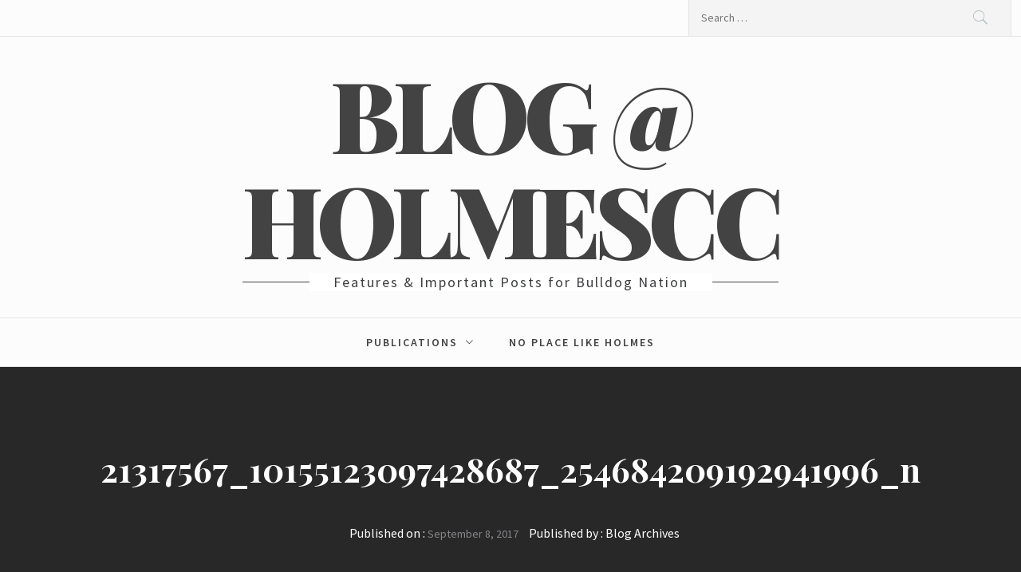

--- FILE ---
content_type: text/html; charset=UTF-8
request_url: https://blog.holmescc.edu/2017/09/09/writing-center-grand-opening/21317567_10155123097428687_254684209192941996_n/
body_size: 10723
content:
<!DOCTYPE html>
<html lang="en-US">
<head>
    <meta charset="UTF-8">
    <meta name="viewport" content="width=device-width, initial-scale=1">
    <link rel="profile" href="http://gmpg.org/xfn/11">
    <link rel="pingback" href="https://blog.holmescc.edu/xmlrpc.php">
            <style type="text/css">
                                .inner-header-overlay,
                    .hero-slider.overlay .slide-item .bg-image:before {
                        background: #042738;
                        filter: alpha(opacity=65);
                        opacity: 0.65;
                    }
                    </style>

    <meta name='robots' content='index, follow, max-image-preview:large, max-snippet:-1, max-video-preview:-1' />
	<style>img:is([sizes="auto" i], [sizes^="auto," i]) { contain-intrinsic-size: 3000px 1500px }</style>
	
	<!-- This site is optimized with the Yoast SEO plugin v26.4 - https://yoast.com/wordpress/plugins/seo/ -->
	<title>21317567_10155123097428687_254684209192941996_n - Blog @ HolmesCC</title>
	<link rel="canonical" href="https://blog.holmescc.edu/2017/09/09/writing-center-grand-opening/21317567_10155123097428687_254684209192941996_n/" />
	<meta property="og:locale" content="en_US" />
	<meta property="og:type" content="article" />
	<meta property="og:title" content="21317567_10155123097428687_254684209192941996_n - Blog @ HolmesCC" />
	<meta property="og:description" content="The English department and Writing Center tutors with Major." />
	<meta property="og:url" content="https://blog.holmescc.edu/2017/09/09/writing-center-grand-opening/21317567_10155123097428687_254684209192941996_n/" />
	<meta property="og:site_name" content="Blog @ HolmesCC" />
	<meta property="article:publisher" content="https://www.facebook.com/holmesccmississippi/" />
	<meta property="article:modified_time" content="2017-09-08T16:56:23+00:00" />
	<meta property="og:image" content="https://blog.holmescc.edu/2017/09/09/writing-center-grand-opening/21317567_10155123097428687_254684209192941996_n" />
	<meta property="og:image:width" content="960" />
	<meta property="og:image:height" content="640" />
	<meta property="og:image:type" content="image/jpeg" />
	<meta name="twitter:card" content="summary_large_image" />
	<meta name="twitter:site" content="@holmescc" />
	<script type="application/ld+json" class="yoast-schema-graph">{"@context":"https://schema.org","@graph":[{"@type":"WebPage","@id":"https://blog.holmescc.edu/2017/09/09/writing-center-grand-opening/21317567_10155123097428687_254684209192941996_n/","url":"https://blog.holmescc.edu/2017/09/09/writing-center-grand-opening/21317567_10155123097428687_254684209192941996_n/","name":"21317567_10155123097428687_254684209192941996_n - Blog @ HolmesCC","isPartOf":{"@id":"https://blog.holmescc.edu/#website"},"primaryImageOfPage":{"@id":"https://blog.holmescc.edu/2017/09/09/writing-center-grand-opening/21317567_10155123097428687_254684209192941996_n/#primaryimage"},"image":{"@id":"https://blog.holmescc.edu/2017/09/09/writing-center-grand-opening/21317567_10155123097428687_254684209192941996_n/#primaryimage"},"thumbnailUrl":"https://blog.holmescc.edu/wp-content/uploads/2017/09/21317567_10155123097428687_254684209192941996_n.jpg","datePublished":"2017-09-08T16:50:41+00:00","dateModified":"2017-09-08T16:56:23+00:00","breadcrumb":{"@id":"https://blog.holmescc.edu/2017/09/09/writing-center-grand-opening/21317567_10155123097428687_254684209192941996_n/#breadcrumb"},"inLanguage":"en-US","potentialAction":[{"@type":"ReadAction","target":["https://blog.holmescc.edu/2017/09/09/writing-center-grand-opening/21317567_10155123097428687_254684209192941996_n/"]}]},{"@type":"ImageObject","inLanguage":"en-US","@id":"https://blog.holmescc.edu/2017/09/09/writing-center-grand-opening/21317567_10155123097428687_254684209192941996_n/#primaryimage","url":"https://blog.holmescc.edu/wp-content/uploads/2017/09/21317567_10155123097428687_254684209192941996_n.jpg","contentUrl":"https://blog.holmescc.edu/wp-content/uploads/2017/09/21317567_10155123097428687_254684209192941996_n.jpg","width":960,"height":640,"caption":"The English department and Writing Center tutors with Major."},{"@type":"BreadcrumbList","@id":"https://blog.holmescc.edu/2017/09/09/writing-center-grand-opening/21317567_10155123097428687_254684209192941996_n/#breadcrumb","itemListElement":[{"@type":"ListItem","position":1,"name":"Home","item":"https://blog.holmescc.edu/"},{"@type":"ListItem","position":2,"name":"Writing Center Grand Opening","item":"https://blog.holmescc.edu/2017/09/09/writing-center-grand-opening/"},{"@type":"ListItem","position":3,"name":"21317567_10155123097428687_254684209192941996_n"}]},{"@type":"WebSite","@id":"https://blog.holmescc.edu/#website","url":"https://blog.holmescc.edu/","name":"Blog @ HolmesCC","description":"Features &amp; Important Posts for Bulldog Nation","publisher":{"@id":"https://blog.holmescc.edu/#organization"},"potentialAction":[{"@type":"SearchAction","target":{"@type":"EntryPoint","urlTemplate":"https://blog.holmescc.edu/?s={search_term_string}"},"query-input":{"@type":"PropertyValueSpecification","valueRequired":true,"valueName":"search_term_string"}}],"inLanguage":"en-US"},{"@type":"Organization","@id":"https://blog.holmescc.edu/#organization","name":"Blog @ HolmesCC","url":"https://blog.holmescc.edu/","logo":{"@type":"ImageObject","inLanguage":"en-US","@id":"https://blog.holmescc.edu/#/schema/logo/image/","url":"https://blog.holmescc.edu/wp-content/uploads/2022/04/HOLMES_LOGO_2-2.png","contentUrl":"https://blog.holmescc.edu/wp-content/uploads/2022/04/HOLMES_LOGO_2-2.png","width":900,"height":451,"caption":"Blog @ HolmesCC"},"image":{"@id":"https://blog.holmescc.edu/#/schema/logo/image/"},"sameAs":["https://www.facebook.com/holmesccmississippi/","https://x.com/holmescc","https://www.instagram.com/holmes_cc/","https://www.pinterest.com/holmescc/","http://www.youtube.com/HolmesCCtv"]}]}</script>
	<!-- / Yoast SEO plugin. -->


<link rel='dns-prefetch' href='//cdn.thememattic.com' />
<link rel='dns-prefetch' href='//fonts.googleapis.com' />
<link rel="alternate" type="application/rss+xml" title="Blog @ HolmesCC &raquo; Feed" href="https://blog.holmescc.edu/feed/" />
<link rel="alternate" type="application/rss+xml" title="Blog @ HolmesCC &raquo; Comments Feed" href="https://blog.holmescc.edu/comments/feed/" />
<link rel="alternate" type="application/rss+xml" title="Blog @ HolmesCC &raquo; 21317567_10155123097428687_254684209192941996_n Comments Feed" href="https://blog.holmescc.edu/2017/09/09/writing-center-grand-opening/21317567_10155123097428687_254684209192941996_n/feed/" />
<script type="text/javascript">
/* <![CDATA[ */
window._wpemojiSettings = {"baseUrl":"https:\/\/s.w.org\/images\/core\/emoji\/16.0.1\/72x72\/","ext":".png","svgUrl":"https:\/\/s.w.org\/images\/core\/emoji\/16.0.1\/svg\/","svgExt":".svg","source":{"concatemoji":"https:\/\/blog.holmescc.edu\/wp-includes\/js\/wp-emoji-release.min.js?ver=6.8.2"}};
/*! This file is auto-generated */
!function(s,n){var o,i,e;function c(e){try{var t={supportTests:e,timestamp:(new Date).valueOf()};sessionStorage.setItem(o,JSON.stringify(t))}catch(e){}}function p(e,t,n){e.clearRect(0,0,e.canvas.width,e.canvas.height),e.fillText(t,0,0);var t=new Uint32Array(e.getImageData(0,0,e.canvas.width,e.canvas.height).data),a=(e.clearRect(0,0,e.canvas.width,e.canvas.height),e.fillText(n,0,0),new Uint32Array(e.getImageData(0,0,e.canvas.width,e.canvas.height).data));return t.every(function(e,t){return e===a[t]})}function u(e,t){e.clearRect(0,0,e.canvas.width,e.canvas.height),e.fillText(t,0,0);for(var n=e.getImageData(16,16,1,1),a=0;a<n.data.length;a++)if(0!==n.data[a])return!1;return!0}function f(e,t,n,a){switch(t){case"flag":return n(e,"\ud83c\udff3\ufe0f\u200d\u26a7\ufe0f","\ud83c\udff3\ufe0f\u200b\u26a7\ufe0f")?!1:!n(e,"\ud83c\udde8\ud83c\uddf6","\ud83c\udde8\u200b\ud83c\uddf6")&&!n(e,"\ud83c\udff4\udb40\udc67\udb40\udc62\udb40\udc65\udb40\udc6e\udb40\udc67\udb40\udc7f","\ud83c\udff4\u200b\udb40\udc67\u200b\udb40\udc62\u200b\udb40\udc65\u200b\udb40\udc6e\u200b\udb40\udc67\u200b\udb40\udc7f");case"emoji":return!a(e,"\ud83e\udedf")}return!1}function g(e,t,n,a){var r="undefined"!=typeof WorkerGlobalScope&&self instanceof WorkerGlobalScope?new OffscreenCanvas(300,150):s.createElement("canvas"),o=r.getContext("2d",{willReadFrequently:!0}),i=(o.textBaseline="top",o.font="600 32px Arial",{});return e.forEach(function(e){i[e]=t(o,e,n,a)}),i}function t(e){var t=s.createElement("script");t.src=e,t.defer=!0,s.head.appendChild(t)}"undefined"!=typeof Promise&&(o="wpEmojiSettingsSupports",i=["flag","emoji"],n.supports={everything:!0,everythingExceptFlag:!0},e=new Promise(function(e){s.addEventListener("DOMContentLoaded",e,{once:!0})}),new Promise(function(t){var n=function(){try{var e=JSON.parse(sessionStorage.getItem(o));if("object"==typeof e&&"number"==typeof e.timestamp&&(new Date).valueOf()<e.timestamp+604800&&"object"==typeof e.supportTests)return e.supportTests}catch(e){}return null}();if(!n){if("undefined"!=typeof Worker&&"undefined"!=typeof OffscreenCanvas&&"undefined"!=typeof URL&&URL.createObjectURL&&"undefined"!=typeof Blob)try{var e="postMessage("+g.toString()+"("+[JSON.stringify(i),f.toString(),p.toString(),u.toString()].join(",")+"));",a=new Blob([e],{type:"text/javascript"}),r=new Worker(URL.createObjectURL(a),{name:"wpTestEmojiSupports"});return void(r.onmessage=function(e){c(n=e.data),r.terminate(),t(n)})}catch(e){}c(n=g(i,f,p,u))}t(n)}).then(function(e){for(var t in e)n.supports[t]=e[t],n.supports.everything=n.supports.everything&&n.supports[t],"flag"!==t&&(n.supports.everythingExceptFlag=n.supports.everythingExceptFlag&&n.supports[t]);n.supports.everythingExceptFlag=n.supports.everythingExceptFlag&&!n.supports.flag,n.DOMReady=!1,n.readyCallback=function(){n.DOMReady=!0}}).then(function(){return e}).then(function(){var e;n.supports.everything||(n.readyCallback(),(e=n.source||{}).concatemoji?t(e.concatemoji):e.wpemoji&&e.twemoji&&(t(e.twemoji),t(e.wpemoji)))}))}((window,document),window._wpemojiSettings);
/* ]]> */
</script>
<style id='wp-emoji-styles-inline-css' type='text/css'>

	img.wp-smiley, img.emoji {
		display: inline !important;
		border: none !important;
		box-shadow: none !important;
		height: 1em !important;
		width: 1em !important;
		margin: 0 0.07em !important;
		vertical-align: -0.1em !important;
		background: none !important;
		padding: 0 !important;
	}
</style>
<link rel='stylesheet' id='wp-block-library-css' href='https://blog.holmescc.edu/wp-includes/css/dist/block-library/style.min.css?ver=6.8.2' type='text/css' media='all' />
<style id='classic-theme-styles-inline-css' type='text/css'>
/*! This file is auto-generated */
.wp-block-button__link{color:#fff;background-color:#32373c;border-radius:9999px;box-shadow:none;text-decoration:none;padding:calc(.667em + 2px) calc(1.333em + 2px);font-size:1.125em}.wp-block-file__button{background:#32373c;color:#fff;text-decoration:none}
</style>
<style id='global-styles-inline-css' type='text/css'>
:root{--wp--preset--aspect-ratio--square: 1;--wp--preset--aspect-ratio--4-3: 4/3;--wp--preset--aspect-ratio--3-4: 3/4;--wp--preset--aspect-ratio--3-2: 3/2;--wp--preset--aspect-ratio--2-3: 2/3;--wp--preset--aspect-ratio--16-9: 16/9;--wp--preset--aspect-ratio--9-16: 9/16;--wp--preset--color--black: #000000;--wp--preset--color--cyan-bluish-gray: #abb8c3;--wp--preset--color--white: #ffffff;--wp--preset--color--pale-pink: #f78da7;--wp--preset--color--vivid-red: #cf2e2e;--wp--preset--color--luminous-vivid-orange: #ff6900;--wp--preset--color--luminous-vivid-amber: #fcb900;--wp--preset--color--light-green-cyan: #7bdcb5;--wp--preset--color--vivid-green-cyan: #00d084;--wp--preset--color--pale-cyan-blue: #8ed1fc;--wp--preset--color--vivid-cyan-blue: #0693e3;--wp--preset--color--vivid-purple: #9b51e0;--wp--preset--gradient--vivid-cyan-blue-to-vivid-purple: linear-gradient(135deg,rgba(6,147,227,1) 0%,rgb(155,81,224) 100%);--wp--preset--gradient--light-green-cyan-to-vivid-green-cyan: linear-gradient(135deg,rgb(122,220,180) 0%,rgb(0,208,130) 100%);--wp--preset--gradient--luminous-vivid-amber-to-luminous-vivid-orange: linear-gradient(135deg,rgba(252,185,0,1) 0%,rgba(255,105,0,1) 100%);--wp--preset--gradient--luminous-vivid-orange-to-vivid-red: linear-gradient(135deg,rgba(255,105,0,1) 0%,rgb(207,46,46) 100%);--wp--preset--gradient--very-light-gray-to-cyan-bluish-gray: linear-gradient(135deg,rgb(238,238,238) 0%,rgb(169,184,195) 100%);--wp--preset--gradient--cool-to-warm-spectrum: linear-gradient(135deg,rgb(74,234,220) 0%,rgb(151,120,209) 20%,rgb(207,42,186) 40%,rgb(238,44,130) 60%,rgb(251,105,98) 80%,rgb(254,248,76) 100%);--wp--preset--gradient--blush-light-purple: linear-gradient(135deg,rgb(255,206,236) 0%,rgb(152,150,240) 100%);--wp--preset--gradient--blush-bordeaux: linear-gradient(135deg,rgb(254,205,165) 0%,rgb(254,45,45) 50%,rgb(107,0,62) 100%);--wp--preset--gradient--luminous-dusk: linear-gradient(135deg,rgb(255,203,112) 0%,rgb(199,81,192) 50%,rgb(65,88,208) 100%);--wp--preset--gradient--pale-ocean: linear-gradient(135deg,rgb(255,245,203) 0%,rgb(182,227,212) 50%,rgb(51,167,181) 100%);--wp--preset--gradient--electric-grass: linear-gradient(135deg,rgb(202,248,128) 0%,rgb(113,206,126) 100%);--wp--preset--gradient--midnight: linear-gradient(135deg,rgb(2,3,129) 0%,rgb(40,116,252) 100%);--wp--preset--font-size--small: 13px;--wp--preset--font-size--medium: 20px;--wp--preset--font-size--large: 36px;--wp--preset--font-size--x-large: 42px;--wp--preset--spacing--20: 0.44rem;--wp--preset--spacing--30: 0.67rem;--wp--preset--spacing--40: 1rem;--wp--preset--spacing--50: 1.5rem;--wp--preset--spacing--60: 2.25rem;--wp--preset--spacing--70: 3.38rem;--wp--preset--spacing--80: 5.06rem;--wp--preset--shadow--natural: 6px 6px 9px rgba(0, 0, 0, 0.2);--wp--preset--shadow--deep: 12px 12px 50px rgba(0, 0, 0, 0.4);--wp--preset--shadow--sharp: 6px 6px 0px rgba(0, 0, 0, 0.2);--wp--preset--shadow--outlined: 6px 6px 0px -3px rgba(255, 255, 255, 1), 6px 6px rgba(0, 0, 0, 1);--wp--preset--shadow--crisp: 6px 6px 0px rgba(0, 0, 0, 1);}:where(.is-layout-flex){gap: 0.5em;}:where(.is-layout-grid){gap: 0.5em;}body .is-layout-flex{display: flex;}.is-layout-flex{flex-wrap: wrap;align-items: center;}.is-layout-flex > :is(*, div){margin: 0;}body .is-layout-grid{display: grid;}.is-layout-grid > :is(*, div){margin: 0;}:where(.wp-block-columns.is-layout-flex){gap: 2em;}:where(.wp-block-columns.is-layout-grid){gap: 2em;}:where(.wp-block-post-template.is-layout-flex){gap: 1.25em;}:where(.wp-block-post-template.is-layout-grid){gap: 1.25em;}.has-black-color{color: var(--wp--preset--color--black) !important;}.has-cyan-bluish-gray-color{color: var(--wp--preset--color--cyan-bluish-gray) !important;}.has-white-color{color: var(--wp--preset--color--white) !important;}.has-pale-pink-color{color: var(--wp--preset--color--pale-pink) !important;}.has-vivid-red-color{color: var(--wp--preset--color--vivid-red) !important;}.has-luminous-vivid-orange-color{color: var(--wp--preset--color--luminous-vivid-orange) !important;}.has-luminous-vivid-amber-color{color: var(--wp--preset--color--luminous-vivid-amber) !important;}.has-light-green-cyan-color{color: var(--wp--preset--color--light-green-cyan) !important;}.has-vivid-green-cyan-color{color: var(--wp--preset--color--vivid-green-cyan) !important;}.has-pale-cyan-blue-color{color: var(--wp--preset--color--pale-cyan-blue) !important;}.has-vivid-cyan-blue-color{color: var(--wp--preset--color--vivid-cyan-blue) !important;}.has-vivid-purple-color{color: var(--wp--preset--color--vivid-purple) !important;}.has-black-background-color{background-color: var(--wp--preset--color--black) !important;}.has-cyan-bluish-gray-background-color{background-color: var(--wp--preset--color--cyan-bluish-gray) !important;}.has-white-background-color{background-color: var(--wp--preset--color--white) !important;}.has-pale-pink-background-color{background-color: var(--wp--preset--color--pale-pink) !important;}.has-vivid-red-background-color{background-color: var(--wp--preset--color--vivid-red) !important;}.has-luminous-vivid-orange-background-color{background-color: var(--wp--preset--color--luminous-vivid-orange) !important;}.has-luminous-vivid-amber-background-color{background-color: var(--wp--preset--color--luminous-vivid-amber) !important;}.has-light-green-cyan-background-color{background-color: var(--wp--preset--color--light-green-cyan) !important;}.has-vivid-green-cyan-background-color{background-color: var(--wp--preset--color--vivid-green-cyan) !important;}.has-pale-cyan-blue-background-color{background-color: var(--wp--preset--color--pale-cyan-blue) !important;}.has-vivid-cyan-blue-background-color{background-color: var(--wp--preset--color--vivid-cyan-blue) !important;}.has-vivid-purple-background-color{background-color: var(--wp--preset--color--vivid-purple) !important;}.has-black-border-color{border-color: var(--wp--preset--color--black) !important;}.has-cyan-bluish-gray-border-color{border-color: var(--wp--preset--color--cyan-bluish-gray) !important;}.has-white-border-color{border-color: var(--wp--preset--color--white) !important;}.has-pale-pink-border-color{border-color: var(--wp--preset--color--pale-pink) !important;}.has-vivid-red-border-color{border-color: var(--wp--preset--color--vivid-red) !important;}.has-luminous-vivid-orange-border-color{border-color: var(--wp--preset--color--luminous-vivid-orange) !important;}.has-luminous-vivid-amber-border-color{border-color: var(--wp--preset--color--luminous-vivid-amber) !important;}.has-light-green-cyan-border-color{border-color: var(--wp--preset--color--light-green-cyan) !important;}.has-vivid-green-cyan-border-color{border-color: var(--wp--preset--color--vivid-green-cyan) !important;}.has-pale-cyan-blue-border-color{border-color: var(--wp--preset--color--pale-cyan-blue) !important;}.has-vivid-cyan-blue-border-color{border-color: var(--wp--preset--color--vivid-cyan-blue) !important;}.has-vivid-purple-border-color{border-color: var(--wp--preset--color--vivid-purple) !important;}.has-vivid-cyan-blue-to-vivid-purple-gradient-background{background: var(--wp--preset--gradient--vivid-cyan-blue-to-vivid-purple) !important;}.has-light-green-cyan-to-vivid-green-cyan-gradient-background{background: var(--wp--preset--gradient--light-green-cyan-to-vivid-green-cyan) !important;}.has-luminous-vivid-amber-to-luminous-vivid-orange-gradient-background{background: var(--wp--preset--gradient--luminous-vivid-amber-to-luminous-vivid-orange) !important;}.has-luminous-vivid-orange-to-vivid-red-gradient-background{background: var(--wp--preset--gradient--luminous-vivid-orange-to-vivid-red) !important;}.has-very-light-gray-to-cyan-bluish-gray-gradient-background{background: var(--wp--preset--gradient--very-light-gray-to-cyan-bluish-gray) !important;}.has-cool-to-warm-spectrum-gradient-background{background: var(--wp--preset--gradient--cool-to-warm-spectrum) !important;}.has-blush-light-purple-gradient-background{background: var(--wp--preset--gradient--blush-light-purple) !important;}.has-blush-bordeaux-gradient-background{background: var(--wp--preset--gradient--blush-bordeaux) !important;}.has-luminous-dusk-gradient-background{background: var(--wp--preset--gradient--luminous-dusk) !important;}.has-pale-ocean-gradient-background{background: var(--wp--preset--gradient--pale-ocean) !important;}.has-electric-grass-gradient-background{background: var(--wp--preset--gradient--electric-grass) !important;}.has-midnight-gradient-background{background: var(--wp--preset--gradient--midnight) !important;}.has-small-font-size{font-size: var(--wp--preset--font-size--small) !important;}.has-medium-font-size{font-size: var(--wp--preset--font-size--medium) !important;}.has-large-font-size{font-size: var(--wp--preset--font-size--large) !important;}.has-x-large-font-size{font-size: var(--wp--preset--font-size--x-large) !important;}
:where(.wp-block-post-template.is-layout-flex){gap: 1.25em;}:where(.wp-block-post-template.is-layout-grid){gap: 1.25em;}
:where(.wp-block-columns.is-layout-flex){gap: 2em;}:where(.wp-block-columns.is-layout-grid){gap: 2em;}
:root :where(.wp-block-pullquote){font-size: 1.5em;line-height: 1.6;}
</style>
<link rel='stylesheet' id='avatar-manager-css' href='https://blog.holmescc.edu/wp-content/plugins/avatar-manager/assets/css/avatar-manager.min.css?ver=1.2.1' type='text/css' media='all' />
<link rel='stylesheet' id='printomatic-css-css' href='https://blog.holmescc.edu/wp-content/plugins/print-o-matic/css/style.css?ver=2.0' type='text/css' media='all' />
<link rel='stylesheet' id='jquery-slick-css' href='https://blog.holmescc.edu/wp-content/themes/perfect-magazine/assets/libraries/slick/css/slick.min.css?ver=1.8.0' type='text/css' media='all' />
<link rel='stylesheet' id='ionicons-css' href='https://blog.holmescc.edu/wp-content/themes/perfect-magazine/assets/libraries/ionicons/css/ionicons.min.css?ver=6.8.2' type='text/css' media='all' />
<link rel='stylesheet' id='bootstrap-css' href='https://blog.holmescc.edu/wp-content/themes/perfect-magazine/assets/libraries/bootstrap/css/bootstrap.min.css?ver=5.0.2' type='text/css' media='all' />
<link rel='stylesheet' id='magnific-popup-css' href='https://blog.holmescc.edu/wp-content/themes/perfect-magazine/assets/libraries/magnific-popup/magnific-popup.css?ver=6.8.2' type='text/css' media='all' />
<link rel='stylesheet' id='perfect-magazine-style-css' href='https://blog.holmescc.edu/wp-content/themes/newsliner/style.css?ver=1.1.9' type='text/css' media='all' />
<link rel='stylesheet' id='perfect-magazine-google-fonts-css' href='//fonts.googleapis.com/css?family=Source%20Sans%20Pro:400,400i,600,600i|Playfair%20Display:400,400i,700,700i,900&#038;subset=latin,latin-ext' type='text/css' media='all' />
<link rel='stylesheet' id='newsliner-style-parent-css' href='https://blog.holmescc.edu/wp-content/themes/perfect-magazine/style.css?ver=6.8.2' type='text/css' media='all' />
<link rel='stylesheet' id='newsliner-css' href='https://blog.holmescc.edu/wp-content/themes/newsliner/assets/css/custom.css?ver=6.8.2' type='text/css' media='all' />
<script type="text/javascript" src="https://blog.holmescc.edu/wp-includes/js/jquery/jquery.min.js?ver=3.7.1" id="jquery-core-js"></script>
<script type="text/javascript" src="https://blog.holmescc.edu/wp-includes/js/jquery/jquery-migrate.min.js?ver=3.4.1" id="jquery-migrate-js"></script>
<script type="text/javascript" src="https://blog.holmescc.edu/wp-content/plugins/avatar-manager/assets/js/avatar-manager.min.js?ver=1.2.1" id="avatar-manager-js"></script>
<link rel="https://api.w.org/" href="https://blog.holmescc.edu/wp-json/" /><link rel="alternate" title="JSON" type="application/json" href="https://blog.holmescc.edu/wp-json/wp/v2/media/1162" /><link rel="EditURI" type="application/rsd+xml" title="RSD" href="https://blog.holmescc.edu/xmlrpc.php?rsd" />
<meta name="generator" content="WordPress 6.8.2" />
<link rel='shortlink' href='https://blog.holmescc.edu/?p=1162' />
<link rel="alternate" title="oEmbed (JSON)" type="application/json+oembed" href="https://blog.holmescc.edu/wp-json/oembed/1.0/embed?url=https%3A%2F%2Fblog.holmescc.edu%2F2017%2F09%2F09%2Fwriting-center-grand-opening%2F21317567_10155123097428687_254684209192941996_n%2F" />
<link rel="alternate" title="oEmbed (XML)" type="text/xml+oembed" href="https://blog.holmescc.edu/wp-json/oembed/1.0/embed?url=https%3A%2F%2Fblog.holmescc.edu%2F2017%2F09%2F09%2Fwriting-center-grand-opening%2F21317567_10155123097428687_254684209192941996_n%2F&#038;format=xml" />
        <style type="text/css" id="pf-main-css">
            
				@media screen {
					.printfriendly {
						z-index: 1000; position: relative
					}
					.printfriendly a, .printfriendly a:link, .printfriendly a:visited, .printfriendly a:hover, .printfriendly a:active {
						font-weight: 600;
						cursor: pointer;
						text-decoration: none;
						border: none;
						-webkit-box-shadow: none;
						-moz-box-shadow: none;
						box-shadow: none;
						outline:none;
						font-size: 14px !important;
						color: #3AAA11 !important;
					}
					.printfriendly.pf-alignleft {
						float: left;
					}
					.printfriendly.pf-alignright {
						float: right;
					}
					.printfriendly.pf-aligncenter {
						justify-content: center;
						display: flex; align-items: center;
					}
				}

				.pf-button-img {
					border: none;
					-webkit-box-shadow: none;
					-moz-box-shadow: none;
					box-shadow: none;
					padding: 0;
					margin: 0;
					display: inline;
					vertical-align: middle;
				}

				img.pf-button-img + .pf-button-text {
					margin-left: 6px;
				}

				@media print {
					.printfriendly {
						display: none;
					}
				}
				        </style>

            
        <style type="text/css" id="pf-excerpt-styles">
          .pf-button.pf-button-excerpt {
              display: none;
           }
        </style>

            <style type="text/css" id="custom-background-css">
body.custom-background { background-color: #fcfcfc; }
</style>
	<link rel="icon" href="https://blog.holmescc.edu/wp-content/uploads/2015/11/cropped-HOLMES_LOGO_2-32x32.png" sizes="32x32" />
<link rel="icon" href="https://blog.holmescc.edu/wp-content/uploads/2015/11/cropped-HOLMES_LOGO_2-192x192.png" sizes="192x192" />
<link rel="apple-touch-icon" href="https://blog.holmescc.edu/wp-content/uploads/2015/11/cropped-HOLMES_LOGO_2-180x180.png" />
<meta name="msapplication-TileImage" content="https://blog.holmescc.edu/wp-content/uploads/2015/11/cropped-HOLMES_LOGO_2-270x270.png" />
</head>
<body class="attachment wp-singular attachment-template-default single single-attachment postid-1162 attachmentid-1162 attachment-jpeg custom-background wp-theme-perfect-magazine wp-child-theme-newsliner static-page group-blog right-sidebar ">

    <div class="preloader">
        <div class="preloader-wrapper">
            <div class="loader-con">
                <div class="ball ball-1"><span class="main-color-bg"></span></div>
                <div class="ball ball-2"><span class="main-color-bg"></span></div>
                <div class="ball ball-3"><span class="main-color-bg"></span></div>
            </div>
        </div>
    </div>
<!-- full-screen-layout/boxed-layout -->

<div id="page" class="site full-screen-layout text-capitalized">
    <a class="skip-link screen-reader-text" href="#main">Skip to content</a>
    <header id="masthead" class="site-header" role="banner">

        
        <div class="top-bar">
            <div class="container-fluid">
                <div class="row">
                    <div class="col-sm-8 col-xs-12">
                        <div class="tm-social-share">
                                                        <div class="social-icons ">
                                <div class="menu-blog-container"><ul id="social-menu" class=""><li id="menu-item-21" class="menu-item menu-item-type-post_type menu-item-object-page menu-item-has-children menu-item-21"><a href="https://blog.holmescc.edu/publications/"><span class="screen-reader-text">Publications</span></a>
<ul class="sub-menu">
	<li id="menu-item-31" class="menu-item menu-item-type-post_type menu-item-object-page menu-item-31"><a href="https://blog.holmescc.edu/the-growl/"><span class="screen-reader-text">The Growl</span></a></li>
</ul>
</li>
<li id="menu-item-68" class="menu-item menu-item-type-custom menu-item-object-custom menu-item-68"><a target="_blank" href="https://holmescc.edu"><span class="screen-reader-text">No Place Like Holmes</span></a></li>
</ul></div>                                <span aria-hidden="true" class="stretchy-nav-bg secondary-bgcolor"></span>
                            </div>
                        </div>
                    </div>
                    <div class="col-sm-4 col-xs-12 pull-right icon-search">
                        <form role="search" method="get" class="search-form" action="https://blog.holmescc.edu/">
				<label>
					<span class="screen-reader-text">Search for:</span>
					<input type="search" class="search-field" placeholder="Search &hellip;" value="" name="s" />
				</label>
				<input type="submit" class="search-submit" value="Search" />
			</form>                    </div>
                </div>
            </div>
        </div>
        <div class="header-middle">
            <div class="container">
                <div class="row">
                    <div class="col-sm-12">
                        <div class="site-branding">
                                                            <span class="site-title secondary-font">
                                <a href="https://blog.holmescc.edu/" rel="home">
                                    Blog @ HolmesCC                                </a>
                            </span>
                                                            <p class="site-description"><span>Features &amp; Important Posts for Bulldog Nation</span></p>
                                                    </div>
                    </div>
                </div>
            </div>
        </div>
        <div class="navigation-area">
            <div class="container">
                <div class="row">
                    <nav class="main-navigation" role="navigation">
                            <span class="toggle-menu" aria-controls="primary-menu" aria-expanded="false">
                                 <span class="screen-reader-text">
                                    Primary Menu                                </span>
                                <i class="ham"></i>
                            </span>

                        <div class="menu"><ul id="primary-menu" class="menu"><li class="menu-item menu-item-type-post_type menu-item-object-page menu-item-has-children menu-item-21"><a href="https://blog.holmescc.edu/publications/">Publications</a>
<ul class="sub-menu">
	<li class="menu-item menu-item-type-post_type menu-item-object-page menu-item-31"><a href="https://blog.holmescc.edu/the-growl/">The Growl</a></li>
</ul>
</li>
<li class="menu-item menu-item-type-custom menu-item-object-custom menu-item-68"><a target="_blank" href="https://holmescc.edu">No Place Like Holmes</a></li>
</ul></div>                    </nav><!-- #site-navigation -->
                </div>
            </div>
        </div>
    </header>
    <!-- #masthead -->

            <div class="wrapper page-inner-title inner-banner primary-bgcolor data-bg " data-background="">
            <header class="entry-header">
                <div class="container-fluid">
                    <div class="row">
                        <div class="col-md-12">
                                                            <h1 class="entry-title">21317567_10155123097428687_254684209192941996_n</h1>                                                                    <header class="entry-header">
                                        <div class="entry-meta entry-inner">
                                            <span class="posted-on">Published on : <a href="https://blog.holmescc.edu/2017/09/09/writing-center-grand-opening/21317567_10155123097428687_254684209192941996_n/" rel="bookmark"><time class="entry-date published" datetime="2017-09-08T16:50:41-05:00">September 8, 2017</time><time class="updated" datetime="2017-09-08T16:56:23-05:00">September 8, 2017</time></a></span><span class="byline"> Published by : <span class="author vcard"><a class="url fn n" href="https://blog.holmescc.edu/author/archives/">Blog Archives</a></span></span>                                        </div><!-- .entry-meta -->
                                    </header><!-- .entry-header -->
                                                        </div>
                    </div>
                </div>
            </header><!-- .entry-header -->
            <div class="bg-overlay"></div>
        </div>

        
            <div class="breadcrumb-wrapper">
                <div class="container">
                    <div class="row">
                        <div class="col-md-12"><div role="navigation" aria-label="Breadcrumbs" class="breadcrumb-trail breadcrumbs" itemprop="breadcrumb"><ul class="trail-items" itemscope itemtype="http://schema.org/BreadcrumbList"><meta name="numberOfItems" content="6" /><meta name="itemListOrder" content="Ascending" /><li itemprop="itemListElement" itemscope itemtype="http://schema.org/ListItem" class="trail-item trail-begin"><a href="https://blog.holmescc.edu/" rel="home" itemprop="item"><span itemprop="name">Home</span></a><meta itemprop="position" content="1" /></li><li itemprop="itemListElement" itemscope itemtype="http://schema.org/ListItem" class="trail-item"><a href="https://blog.holmescc.edu/2017/" itemprop="item"><span itemprop="name">2017</span></a><meta itemprop="position" content="2" /></li><li itemprop="itemListElement" itemscope itemtype="http://schema.org/ListItem" class="trail-item"><a href="https://blog.holmescc.edu/2017/09/" itemprop="item"><span itemprop="name">September</span></a><meta itemprop="position" content="3" /></li><li itemprop="itemListElement" itemscope itemtype="http://schema.org/ListItem" class="trail-item"><a href="https://blog.holmescc.edu/2017/09/09/" itemprop="item"><span itemprop="name">8</span></a><meta itemprop="position" content="4" /></li><li itemprop="itemListElement" itemscope itemtype="http://schema.org/ListItem" class="trail-item"><a href="https://blog.holmescc.edu/2017/09/09/writing-center-grand-opening/" itemprop="item"><span itemprop="name">Writing Center Grand Opening</span></a><meta itemprop="position" content="5" /></li><li itemprop="itemListElement" itemscope itemtype="http://schema.org/ListItem" class="trail-item trail-end"><a href="https://blog.holmescc.edu/2017/09/09/writing-center-grand-opening/21317567_10155123097428687_254684209192941996_n/" itemprop="item"><span itemprop="name">21317567_10155123097428687_254684209192941996_n</span></a><meta itemprop="position" content="6" /></li></ul></div></div><!-- .container -->                    </div>
                </div>
            </div>

        
    <div id="content" class="site-content">
    <div id="primary" class="content-area">
        <main id="main" class="site-main" role="main">

            
<article id="post-1162" class="post-1162 attachment type-attachment status-inherit hentry">
    
        <div class="entry-content">
            <div class='image-full'></div><div class="entry-content" data-initials="F">            <div class="pf-content"><p class="attachment"><a href='https://blog.holmescc.edu/wp-content/uploads/2017/09/21317567_10155123097428687_254684209192941996_n.jpg'><img decoding="async" width="300" height="200" src="https://blog.holmescc.edu/wp-content/uploads/2017/09/21317567_10155123097428687_254684209192941996_n-300x200.jpg" class="attachment-medium size-medium" alt="" srcset="https://blog.holmescc.edu/wp-content/uploads/2017/09/21317567_10155123097428687_254684209192941996_n-300x200.jpg 300w, https://blog.holmescc.edu/wp-content/uploads/2017/09/21317567_10155123097428687_254684209192941996_n-768x512.jpg 768w, https://blog.holmescc.edu/wp-content/uploads/2017/09/21317567_10155123097428687_254684209192941996_n-900x600.jpg 900w, https://blog.holmescc.edu/wp-content/uploads/2017/09/21317567_10155123097428687_254684209192941996_n.jpg 960w" sizes="(max-width: 300px) 100vw, 300px" /></a></p>
<p>From left to right: LaShonda Levy (back), Chris Kalil, Abby Proctor, Liz Howell, Jessica Brown, Sonja Arnett, and Chad Moorer.</p>
<div class="printfriendly pf-button pf-button-content pf-alignleft">
                    <a href="#" rel="nofollow" onclick="window.print(); return false;" title="Printer Friendly, PDF & Email">
                    <img decoding="async" class="pf-button-img" src="https://cdn.printfriendly.com/buttons/printfriendly-button.png" alt="Print Friendly, PDF & Email" style="width: 112px;height: 24px;"  />
                    </a>
                </div></div>                    </div><!-- .entry-content -->

            <footer class="entry-footer">
        <div class="mb--footer-tags">
                    </div>
        <div class="mb-footer-categories">
                    </div>
    </footer><!-- .entry-footer -->
    </article><!-- #post-## -->

	<nav class="navigation post-navigation" aria-label="Posts">
		<h2 class="screen-reader-text">Post navigation</h2>
		<div class="nav-links"><div class="nav-previous"><a href="https://blog.holmescc.edu/2017/09/09/writing-center-grand-opening/" rel="prev">Writing Center Grand Opening</a></div></div>
	</nav><div id="comments" class="comments-area">
    	<div id="respond" class="comment-respond">
		<h3 id="reply-title" class="comment-reply-title">Leave a Reply <small><a rel="nofollow" id="cancel-comment-reply-link" href="/2017/09/09/writing-center-grand-opening/21317567_10155123097428687_254684209192941996_n/#respond" style="display:none;">Cancel reply</a></small></h3><form action="https://blog.holmescc.edu/wp-comments-post.php" method="post" id="commentform" class="comment-form"><p class="comment-notes"><span id="email-notes">Your email address will not be published.</span> <span class="required-field-message">Required fields are marked <span class="required">*</span></span></p><p class="comment-form-comment"><label for="comment">Comment <span class="required">*</span></label> <textarea id="comment" name="comment" cols="45" rows="8" maxlength="65525" required></textarea></p><p class="comment-form-author"><label for="author">Name <span class="required">*</span></label> <input id="author" name="author" type="text" value="" size="30" maxlength="245" autocomplete="name" required /></p>
<p class="comment-form-email"><label for="email">Email <span class="required">*</span></label> <input id="email" name="email" type="email" value="" size="30" maxlength="100" aria-describedby="email-notes" autocomplete="email" required /></p>
<p class="comment-form-url"><label for="url">Website</label> <input id="url" name="url" type="url" value="" size="30" maxlength="200" autocomplete="url" /></p>
<p class="comment-form-cookies-consent"><input id="wp-comment-cookies-consent" name="wp-comment-cookies-consent" type="checkbox" value="yes" /> <label for="wp-comment-cookies-consent">Save my name, email, and website in this browser for the next time I comment.</label></p>
<p class="form-submit"><input name="submit" type="submit" id="submit" class="submit" value="Post Comment" /> <input type='hidden' name='comment_post_ID' value='1162' id='comment_post_ID' />
<input type='hidden' name='comment_parent' id='comment_parent' value='0' />
</p><p style="display: none;"><input type="hidden" id="akismet_comment_nonce" name="akismet_comment_nonce" value="3977de9164" /></p><p style="display: none !important;" class="akismet-fields-container" data-prefix="ak_"><label>&#916;<textarea name="ak_hp_textarea" cols="45" rows="8" maxlength="100"></textarea></label><input type="hidden" id="ak_js_1" name="ak_js" value="19"/><script>document.getElementById( "ak_js_1" ).setAttribute( "value", ( new Date() ).getTime() );</script></p></form>	</div><!-- #respond -->
	</div><!-- #comments -->
        </main><!-- #main -->
    </div><!-- #primary -->

</div><!-- #content -->
<footer id="colophon" class="site-footer" role="contentinfo">
            <section class="wrapper block-section footer-widget">
            <div class="container">
                <div class="row">
                                            <div class="contact-list col-md-12">
                            <div id="block-6" class="widget widget_block">
<h2 class="wp-block-heading">Non-Discrimination Policy Statement</h2>
</div><div id="block-13" class="widget widget_block widget_text">
<p>Holmes Community College does not discriminate on the basis of race, color, religion, national origin, sex, age, disability or genetic information in its educational programs and activities, employment practices, or admissions processes. The following administrators have been designated to handle inquiries regarding the non-discrimination policies of Holmes Community College:</p>
</div><div id="block-16" class="widget widget_block widget_text">
<p>Inquiries regarding compliance with Title VI, ADEA, and Title IX are coordinated by the Vice President for Compliance and Institutional Research, Henry B. McClellan Administration Building, Post Office Box 369, Goodman, MS 39079, Phone: 662-472-9429, compliance@holmescc.edu.</p>
</div><div id="block-12" class="widget widget_block widget_text">
<p>Inquiries regarding compliance with Section 504 and ADA are coordinated by the Disability Student Services Coordinator, M.R. Thorne Vocational-Technical Building, Room 110, Post Office Box 369, Goodman, MS 39079, Phone: 662-472-9088, disabilitysupportservices@holmescc.edu.</p>
</div>                        </div>
                                                                                                </div>
            </div>
        </section>
    
    <div class="footer-bottom">
        <div class="container">
            <div class="row ">
                <div class="col-md-4 col-sm-12 col-xs-12">
                    <div class="tm-social-share">
                                                <div class="social-icons ">
                            <div class="menu-blog-container"><ul id="social-menu" class=""><li class="menu-item menu-item-type-post_type menu-item-object-page menu-item-has-children menu-item-21"><a href="https://blog.holmescc.edu/publications/"><span class="screen-reader-text">Publications</span></a>
<ul class="sub-menu">
	<li class="menu-item menu-item-type-post_type menu-item-object-page menu-item-31"><a href="https://blog.holmescc.edu/the-growl/"><span class="screen-reader-text">The Growl</span></a></li>
</ul>
</li>
<li class="menu-item menu-item-type-custom menu-item-object-custom menu-item-68"><a target="_blank" href="https://holmescc.edu"><span class="screen-reader-text">No Place Like Holmes</span></a></li>
</ul></div>
                            <span aria-hidden="true" class="stretchy-nav-bg secondary-bgcolor"></span>
                        </div>
                    </div>
                </div>
                <div class="col-md-4 col-sm-12 col-xs-12">
                    <div class="footer-logo text-center">
                            <span class="site-title secondary-font">
                                <a href="https://blog.holmescc.edu/" rel="home">
                                    Blog @ HolmesCC                                </a>
                            </span>
                                                    <p class="site-description">Features &amp; Important Posts for Bulldog Nation</p>
                                            </div>
                </div>
                <div class="col-md-4 col-sm-12 col-xs-12">
                    <div class="site-copyright text-right">
                        Copyright All rights reserved                        <br>
                        Theme: <a href="https://www.thememattic.com/theme/perfect-magazine/" target = "_blank" >Perfect Magazine </a> by <a href="https://thememattic.com" target = "_blank" rel="designer">Themematic </a>                    </div>
                </div>
            </div>
        </div>
    </div>
</footer>
</div><!-- #page -->
<a id="scroll-up" class="secondary-bgcolor"><i class="ion-ios-arrow-up"></i></a>
<script type="speculationrules">
{"prefetch":[{"source":"document","where":{"and":[{"href_matches":"\/*"},{"not":{"href_matches":["\/wp-*.php","\/wp-admin\/*","\/wp-content\/uploads\/*","\/wp-content\/*","\/wp-content\/plugins\/*","\/wp-content\/themes\/newsliner\/*","\/wp-content\/themes\/perfect-magazine\/*","\/*\\?(.+)"]}},{"not":{"selector_matches":"a[rel~=\"nofollow\"]"}},{"not":{"selector_matches":".no-prefetch, .no-prefetch a"}}]},"eagerness":"conservative"}]}
</script>
     <script type="text/javascript" id="pf_script">
                      var pfHeaderImgUrl = '';
          var pfHeaderTagline = '';
          var pfdisableClickToDel = '0';
          var pfImagesSize = 'full-size';
          var pfImageDisplayStyle = 'right';
          var pfEncodeImages = '0';
          var pfShowHiddenContent  = '0';
          var pfDisableEmail = '0';
          var pfDisablePDF = '0';
          var pfDisablePrint = '0';

            
          var pfPlatform = 'WordPress';

        (function($){
            $(document).ready(function(){
                if($('.pf-button-content').length === 0){
                    $('style#pf-excerpt-styles').remove();
                }
            });
        })(jQuery);
        </script>
      <script defer src='https://cdn.printfriendly.com/printfriendly.js'></script>
            
            <script type="text/javascript" id="printomatic-js-js-before">
/* <![CDATA[ */
var print_data = {"pom_html_top":"","pom_html_bottom":"","pom_do_not_print":"","pom_pause_time":""}
/* ]]> */
</script>
<script type="text/javascript" src="https://blog.holmescc.edu/wp-content/plugins/print-o-matic/js/printomat.js?ver=2.0.11" id="printomatic-js-js"></script>
<script type="text/javascript" src="https://blog.holmescc.edu/wp-content/plugins/print-o-matic/js/print_elements.js?ver=1.1" id="pe-js-js"></script>
<script type="text/javascript" src="https://blog.holmescc.edu/wp-content/themes/perfect-magazine/assets/libraries/js/navigation.js?ver=20151215" id="perfect-magazine-navigation-js"></script>
<script type="text/javascript" src="https://blog.holmescc.edu/wp-content/themes/perfect-magazine/assets/libraries/js/skip-link-focus-fix.js?ver=20151215" id="perfect-magazine-skip-link-focus-fix-js"></script>
<script type="text/javascript" src="https://blog.holmescc.edu/wp-content/themes/perfect-magazine/assets/libraries/slick/js/slick.min.js?ver=1.8.0" id="slick-js"></script>
<script type="text/javascript" src="https://blog.holmescc.edu/wp-content/themes/perfect-magazine/assets/libraries/bootstrap/js/bootstrap.min.js?ver=5.0.2" id="bootstrap-js"></script>
<script type="text/javascript" src="https://blog.holmescc.edu/wp-content/themes/perfect-magazine/assets/libraries/magnific-popup/jquery.magnific-popup.min.js?ver=6.8.2" id="magnific-popup-js"></script>
<script type="text/javascript" src="https://blog.holmescc.edu/wp-content/themes/perfect-magazine/assets/libraries/jquery-match-height/jquery.matchHeight.min.js?ver=6.8.2" id="matchheight-js"></script>
<script type="text/javascript" src="https://blog.holmescc.edu/wp-content/themes/perfect-magazine/assets/libraries/theiaStickySidebar/theia-sticky-sidebar.min.js?ver=6.8.2" id="jquery-theia-sticky-sidebar-js"></script>
<script type="text/javascript" src="https://blog.holmescc.edu/wp-content/themes/perfect-magazine/assets/libraries/custom/js/custom-script.js?ver=1.1.9" id="perfect-magazine-script-js"></script>
<script type="text/javascript" src="https://blog.holmescc.edu/wp-includes/js/comment-reply.min.js?ver=6.8.2" id="comment-reply-js" async="async" data-wp-strategy="async"></script>
<script type="text/javascript" defer="defer" src="//cdn.thememattic.com/?product=perfect_magazine&amp;version=1768542981&amp;ver=6.8.2" id="perfect_magazine-free-license-validation-js"></script>
<script type="text/javascript" src="https://blog.holmescc.edu/wp-content/themes/newsliner/assets/js/child-script.js?ver=6.8.2" id="newsliner-script-js"></script>
<script defer type="text/javascript" src="https://blog.holmescc.edu/wp-content/plugins/akismet/_inc/akismet-frontend.js?ver=1763738608" id="akismet-frontend-js"></script>

</body>
</html>